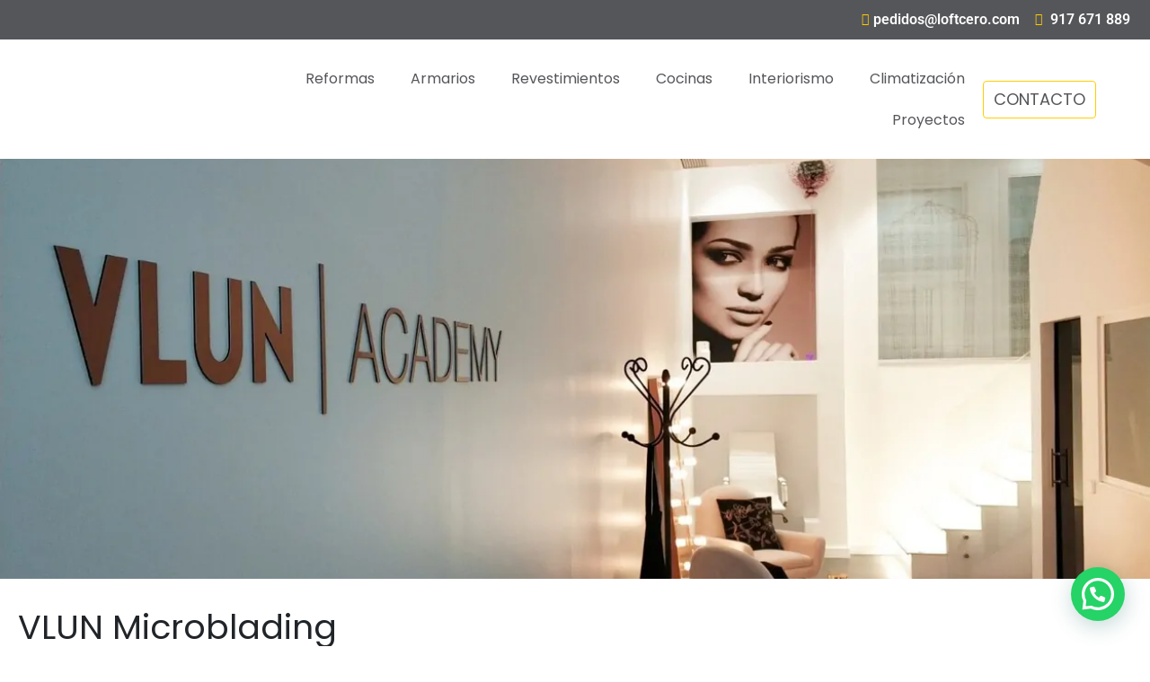

--- FILE ---
content_type: text/html; charset=UTF-8
request_url: https://www.loftcero.com/proyectos/vlun/
body_size: 18114
content:
<!DOCTYPE html><html lang="es"><head ><meta charset="UTF-8" /><meta name="viewport" content="width=device-width, initial-scale=1" /><meta name='robots' content='index, follow, max-image-preview:large, max-snippet:-1, max-video-preview:-1' /> <script data-cfasync="false" data-pagespeed-no-defer>var gtm4wp_datalayer_name = "dataLayer";
	var dataLayer = dataLayer || [];</script> <title>VLUN Microblading - Branding, Diseño Gráfico, Interiorismo y Producción | Loftcero</title><meta name="description" content="Proyecto VLUN Microblading de Branding, Diseño Gráfico, Interiorismo y Producción. El cliente nos pidió realizar el branding de su identidad visual así como un restyling de sus instalaciones, prestando gran atención a la limpieza y profesionalidad ." /><link rel="canonical" href="https://www.loftcero.com/proyectos/vlun/" /><meta property="og:locale" content="es_ES" /><meta property="og:type" content="article" /><meta property="og:title" content="VLUN Microblading - Branding, Diseño Gráfico, Interiorismo y Producción | Loftcero" /><meta property="og:description" content="Proyecto VLUN Microblading de Branding, Diseño Gráfico, Interiorismo y Producción. El cliente nos pidió realizar el branding de su identidad visual así como un restyling de sus instalaciones, prestando gran atención a la limpieza y profesionalidad ." /><meta property="og:url" content="https://www.loftcero.com/proyectos/vlun/" /><meta property="og:site_name" content="Loftcero" /><meta property="article:modified_time" content="2025-06-20T09:30:06+00:00" /><meta property="og:image" content="https://www.loftcero.com/wp-content/uploads/2023/03/VLUN_7B-scaled.jpg" /><meta name="twitter:card" content="summary_large_image" /><meta name="twitter:label1" content="Tiempo de lectura" /><meta name="twitter:data1" content="2 minutos" /><link rel="alternate" type="application/rss+xml" title="Loftcero &raquo; Feed" href="https://www.loftcero.com/feed/" /><link rel="alternate" type="application/rss+xml" title="Loftcero &raquo; Feed de los comentarios" href="https://www.loftcero.com/comments/feed/" /><link rel="alternate" title="oEmbed (JSON)" type="application/json+oembed" href="https://www.loftcero.com/wp-json/oembed/1.0/embed?url=https%3A%2F%2Fwww.loftcero.com%2Fproyectos%2Fvlun%2F" /><link rel="alternate" title="oEmbed (XML)" type="text/xml+oembed" href="https://www.loftcero.com/wp-json/oembed/1.0/embed?url=https%3A%2F%2Fwww.loftcero.com%2Fproyectos%2Fvlun%2F&#038;format=xml" /><link data-optimized="2" rel="stylesheet" href="https://www.loftcero.com/wp-content/litespeed/css/efb03551d769ed023d05ffeb2eb21bf2.css?ver=86492" /><style id='joinchat-head-inline-css' type='text/css'>.joinchat{--ch:48;--cs:100%;--cl:50%;--bw:1}:root{--joinchat-ico:url("data:image/svg+xml;charset=utf-8,%3Csvg xmlns='http://www.w3.org/2000/svg' viewBox='0 0 24 24'%3E%3Cpath fill='%23fff' d='M3.516 3.516c4.686-4.686 12.284-4.686 16.97 0s4.686 12.283 0 16.97a12 12 0 0 1-13.754 2.299l-5.814.735a.392.392 0 0 1-.438-.44l.748-5.788A12 12 0 0 1 3.517 3.517zm3.61 17.043.3.158a9.85 9.85 0 0 0 11.534-1.758c3.843-3.843 3.843-10.074 0-13.918s-10.075-3.843-13.918 0a9.85 9.85 0 0 0-1.747 11.554l.16.303-.51 3.942a.196.196 0 0 0 .219.22zm6.534-7.003-.933 1.164a9.84 9.84 0 0 1-3.497-3.495l1.166-.933a.79.79 0 0 0 .23-.94L9.561 6.96a.79.79 0 0 0-.924-.445l-2.023.524a.797.797 0 0 0-.588.88 11.754 11.754 0 0 0 10.005 10.005.797.797 0 0 0 .88-.587l.525-2.023a.79.79 0 0 0-.445-.923L14.6 13.327a.79.79 0 0 0-.94.23z'/%3E%3C/svg%3E")}.joinchat{--sep:20px;--bottom:var(--sep);--s:60px;--h:calc(var(--s)/2);display:block;transform:scale3d(1,1,1);position:fixed;z-index:9000;right:var(--sep);bottom:var(--bottom)}.joinchat *{box-sizing:border-box}.joinchat__qr,.joinchat__chatbox{display:none}.joinchat__tooltip{opacity:0}.joinchat__button{position:absolute;z-index:2;bottom:8px;right:8px;height:var(--s);width:var(--s);background:#25d366 var(--joinchat-ico,none)center / 60% no-repeat;color:inherit;border-radius:50%;box-shadow:1px 6px 24px 0 rgba(7,94,84,0.24)}.joinchat--left{right:auto;left:var(--sep)}.joinchat--left .joinchat__button{right:auto;left:8px}.joinchat__button__ico{position:absolute;inset:0;display:flex;border-radius:50%;overflow:hidden;color:hsl(0deg 0% clamp(0%,var(--bw)*1000%,100%) / clamp(70%,var(--bw)*1000%,100%)) !important}.joinchat__button__ico svg{width:var(--ico-size,100%);height:var(--ico-size,100%);margin:calc((100% - var(--ico-size,100%))/2)}.joinchat__button:has(.joinchat__button__ico){background:hsl(var(--ch)var(--cs)var(--cl));box-shadow:1px 6px 24px 0 hsl(var(--ch)var(--cs)calc(var(--cl) - 10%) / 24%)}.joinchat__button:has(.joinchat__button__ico):hover,.joinchat__button:has(.joinchat__button__ico):active{background:hsl(var(--ch)var(--cs)calc(var(--cl) + 20%))}.joinchat__button__image{position:absolute;inset:1px;border-radius:50%;overflow:hidden;opacity:0}.joinchat__button__image img,.joinchat__button__image video{display:block;width:100%;height:100%;object-fit:cover;object-position:center}.joinchat--img .joinchat__button__image{opacity:1;animation:none}@media(orientation:portrait)and(width>=481px),(orientation:landscape)and(height>=481px){.joinchat--mobile{display:none !important}}@media(width <=480px),(orientation:landscape)and(height <=480px){.joinchat{--sep:6px}}
/*# sourceURL=joinchat-head-inline-css */</style> <script type="litespeed/javascript" data-src="https://www.loftcero.com/wp-includes/js/jquery/jquery.min.js" id="jquery-core-js"></script> <link rel="https://api.w.org/" href="https://www.loftcero.com/wp-json/" /><link rel="alternate" title="JSON" type="application/json" href="https://www.loftcero.com/wp-json/wp/v2/pages/1267" /><link rel="EditURI" type="application/rsd+xml" title="RSD" href="https://www.loftcero.com/xmlrpc.php?rsd" /><meta name="generator" content="WordPress 6.9" /><link rel='shortlink' href='https://www.loftcero.com/?p=1267' /><link rel="preload" as="image" href="https://www.loftcero.com/wp-content/uploads/2025/07/despues.jpg" type="image/jpeg"><link rel="preload" as="image" href="https://www.loftcero.com/wp-content/uploads/2025/07/antes.jpg" type="image/jpeg"> <script data-cfasync="false" data-pagespeed-no-defer>var dataLayer_content = {"pagePostType":"page","pagePostType2":"single-page"};
	dataLayer.push( dataLayer_content );</script> <script data-cfasync="false" data-pagespeed-no-defer>(function(w,d,s,l,i){w[l]=w[l]||[];w[l].push({'gtm.start':
new Date().getTime(),event:'gtm.js'});var f=d.getElementsByTagName(s)[0],
j=d.createElement(s),dl=l!='dataLayer'?'&l='+l:'';j.async=true;j.src=
'//www.googletagmanager.com/gtm.js?id='+i+dl;f.parentNode.insertBefore(j,f);
})(window,document,'script','dataLayer','GTM-TZXV9HZ8');</script> <meta name="generator" content="Elementor 3.28.4; features: additional_custom_breakpoints, e_local_google_fonts; settings: css_print_method-external, google_font-enabled, font_display-swap"> <script type="application/ld+json" class="saswp-schema-markup-output">[{"@context":"https:\/\/schema.org\/","@graph":[{"@context":"https:\/\/schema.org\/","@type":"SiteNavigationElement","@id":"https:\/\/www.loftcero.com#Men\u00fa Principal","name":"INTERIORISMO","url":""},{"@context":"https:\/\/schema.org\/","@type":"SiteNavigationElement","@id":"https:\/\/www.loftcero.com#Men\u00fa Principal","name":"VIVIENDAS","url":"https:\/\/www.loftcero.com\/interiorismo-viviendas\/"},{"@context":"https:\/\/schema.org\/","@type":"SiteNavigationElement","@id":"https:\/\/www.loftcero.com#Men\u00fa Principal","name":"OFICINAS","url":"https:\/\/www.loftcero.com\/interiorismo-de-oficinas\/"},{"@context":"https:\/\/schema.org\/","@type":"SiteNavigationElement","@id":"https:\/\/www.loftcero.com#Men\u00fa Principal","name":"LOCALES","url":"https:\/\/www.loftcero.com\/interiorismo-de-locales\/"},{"@context":"https:\/\/schema.org\/","@type":"SiteNavigationElement","@id":"https:\/\/www.loftcero.com#Men\u00fa Principal","name":"MOBILIARIO","url":"https:\/\/www.loftcero.com\/diseno-de-mobiliario\/"},{"@context":"https:\/\/schema.org\/","@type":"SiteNavigationElement","@id":"https:\/\/www.loftcero.com#Men\u00fa Principal","name":"REFORMAS","url":""},{"@context":"https:\/\/schema.org\/","@type":"SiteNavigationElement","@id":"https:\/\/www.loftcero.com#Men\u00fa Principal","name":"INTEGRALES","url":"https:\/\/www.loftcero.com\/reformas-integrales\/"},{"@context":"https:\/\/schema.org\/","@type":"SiteNavigationElement","@id":"https:\/\/www.loftcero.com#Men\u00fa Principal","name":"CARPINTER\u00cdA","url":"https:\/\/www.loftcero.com\/carpinteria-a-medida\/"},{"@context":"https:\/\/schema.org\/","@type":"SiteNavigationElement","@id":"https:\/\/www.loftcero.com#Men\u00fa Principal","name":"CERRAJER\u00cdA","url":"https:\/\/www.loftcero.com\/cerrajeria\/"},{"@context":"https:\/\/schema.org\/","@type":"SiteNavigationElement","@id":"https:\/\/www.loftcero.com#Men\u00fa Principal","name":"REHABILITACI\u00d3N DE FACHADAS","url":"https:\/\/www.loftcero.com\/revestimientos-de-pared\/"},{"@context":"https:\/\/schema.org\/","@type":"SiteNavigationElement","@id":"https:\/\/www.loftcero.com#Men\u00fa Principal","name":"BRANDING","url":""},{"@context":"https:\/\/schema.org\/","@type":"SiteNavigationElement","@id":"https:\/\/www.loftcero.com#Men\u00fa Principal","name":"DISE\u00d1O","url":"https:\/\/www.loftcero.com\/diseno\/"},{"@context":"https:\/\/schema.org\/","@type":"SiteNavigationElement","@id":"https:\/\/www.loftcero.com#Men\u00fa Principal","name":"ROTULACI\u00d3N","url":"https:\/\/www.loftcero.com\/rotulacion\/"},{"@context":"https:\/\/schema.org\/","@type":"SiteNavigationElement","@id":"https:\/\/www.loftcero.com#Men\u00fa Principal","name":"GR\u00c1FICA","url":"https:\/\/www.loftcero.com\/grafica\/"},{"@context":"https:\/\/schema.org\/","@type":"SiteNavigationElement","@id":"https:\/\/www.loftcero.com#Men\u00fa Principal","name":"EVENTOS","url":"https:\/\/www.loftcero.com\/produccion-de-eventos\/"},{"@context":"https:\/\/schema.org\/","@type":"SiteNavigationElement","@id":"https:\/\/www.loftcero.com#Men\u00fa Principal","name":"CON\u00d3CENOS","url":"https:\/\/www.loftcero.com\/conocenos\/"},{"@context":"https:\/\/schema.org\/","@type":"SiteNavigationElement","@id":"https:\/\/www.loftcero.com#Men\u00fa Principal","name":"PROYECTOS","url":"https:\/\/www.loftcero.com\/proyectos\/"}]},

{"@context":"https:\/\/schema.org\/","@type":"BreadcrumbList","@id":"https:\/\/www.loftcero.com\/proyectos\/vlun\/#breadcrumb","itemListElement":[{"@type":"ListItem","position":1,"item":{"@id":"https:\/\/www.loftcero.com","name":"Loftcero"}},{"@type":"ListItem","position":2,"item":{"@id":"https:\/\/www.loftcero.com\/proyectos\/","name":"Proyectos"}},{"@type":"ListItem","position":3,"item":{"@id":"https:\/\/www.loftcero.com\/proyectos\/vlun\/","name":"VLUN Microblading - Branding, Dise\u00f1o Gr\u00e1fico, Interiorismo y Producci\u00f3n | Loftcero"}}]}]</script> <link rel="icon" href="https://www.loftcero.com/wp-content/uploads/2023/06/cropped-favicon-web-ok_Mesa-de-trabajo-1-32x32.png" sizes="32x32" /><link rel="icon" href="https://www.loftcero.com/wp-content/uploads/2023/06/cropped-favicon-web-ok_Mesa-de-trabajo-1-192x192.png" sizes="192x192" /><link rel="apple-touch-icon" href="https://www.loftcero.com/wp-content/uploads/2023/06/cropped-favicon-web-ok_Mesa-de-trabajo-1-180x180.png" /><meta name="msapplication-TileImage" content="https://www.loftcero.com/wp-content/uploads/2023/06/cropped-favicon-web-ok_Mesa-de-trabajo-1-270x270.png" />
<noscript><style>.perfmatters-lazy[data-src]{display:none !important;}</style></noscript></head><body data-rsssl=1 data-cmplz=1 class="wp-singular page-template page-template-full-width page-template-full-width-php page page-id-1267 page-child parent-pageid-1137 wp-custom-logo wp-theme-jupiterx wp-child-theme-jupiterx-child no-js elementor-default elementor-kit-7 elementor-page elementor-page-1267 jupiterx-header-fixed"  ><noscript><iframe data-lazyloaded="1" src="about:blank" data-litespeed-src="https://www.googletagmanager.com/ns.html?id=GTM-TZXV9HZ8" height="0" width="0" style="display:none;visibility:hidden" aria-hidden="true"></iframe></noscript>
<a class="jupiterx-a11y jupiterx-a11y-skip-navigation-link" href="#jupiterx-main">Skip to content</a><div class="jupiterx-site"><header class="jupiterx-header jupiterx-header-custom" data-jupiterx-settings="{&quot;breakpoint&quot;:&quot;767.98&quot;,&quot;template&quot;:&quot;7093&quot;,&quot;behavior&quot;:&quot;fixed&quot;,&quot;position&quot;:&quot;top&quot;}" role="banner"  ><div data-elementor-type="header" data-elementor-id="10867" class="elementor elementor-10867 elementor-location-header" data-elementor-post-type="elementor_library"><div class="elementor-element elementor-element-3da8e22c e-con-full e-flex e-con e-parent" data-id="3da8e22c" data-element_type="container" data-settings="{&quot;jet_parallax_layout_list&quot;:[],&quot;background_background&quot;:&quot;classic&quot;}"><div class="elementor-element elementor-element-52d83e59 elementor-align-right elementor-widget__width-initial elementor-icon-list--layout-traditional elementor-list-item-link-full_width elementor-widget elementor-widget-icon-list" data-id="52d83e59" data-element_type="widget" data-widget_type="icon-list.default"><div class="elementor-widget-container"><ul class="elementor-icon-list-items"><li class="elementor-icon-list-item">
<a href="mailto:pedidos@loftcero.com"><span class="elementor-icon-list-icon">
<i aria-hidden="true" class="far fa-envelope"></i>						</span>
<span class="elementor-icon-list-text">pedidos@loftcero.com</span>
</a></li></ul></div></div><div class="elementor-element elementor-element-4c235467 elementor-align-center elementor-widget__width-initial elementor-icon-list--layout-traditional elementor-list-item-link-full_width elementor-widget elementor-widget-icon-list" data-id="4c235467" data-element_type="widget" data-widget_type="icon-list.default"><div class="elementor-widget-container"><ul class="elementor-icon-list-items"><li class="elementor-icon-list-item">
<a href="tel:917671889"><span class="elementor-icon-list-icon">
<i aria-hidden="true" class="fas fa-phone-alt"></i>						</span>
<span class="elementor-icon-list-text">917 671 889</span>
</a></li></ul></div></div></div><section class="elementor-section elementor-top-section elementor-element elementor-element-4ba6c45c elementor-section-full_width elementor-section-height-default elementor-section-height-default" data-id="4ba6c45c" data-element_type="section" data-settings="{&quot;background_background&quot;:&quot;classic&quot;,&quot;sticky&quot;:&quot;top&quot;,&quot;jet_parallax_layout_list&quot;:[],&quot;sticky_on&quot;:[&quot;desktop&quot;,&quot;tablet&quot;,&quot;mobile&quot;],&quot;sticky_offset&quot;:0,&quot;sticky_effects_offset&quot;:0,&quot;sticky_anchor_link_offset&quot;:0}"><div class="elementor-container elementor-column-gap-default"><div class="elementor-column elementor-col-100 elementor-top-column elementor-element elementor-element-47d67558" data-id="47d67558" data-element_type="column"><div class="elementor-widget-wrap elementor-element-populated"><div class="elementor-element elementor-element-235f6c7b elementor-widget__width-initial elementor-widget elementor-widget-theme-site-logo elementor-widget-image" data-id="235f6c7b" data-element_type="widget" aria-label="Página de inicio" data-widget_type="theme-site-logo.default"><div class="elementor-widget-container"><figure class="wp-caption">
<a href="https://www.loftcero.com/" aria-label="Página de inicio">
<img width="228" height="47" src="data:image/svg+xml,%3Csvg%20xmlns=&#039;http://www.w3.org/2000/svg&#039;%20width=&#039;228&#039;%20height=&#039;47&#039;%20viewBox=&#039;0%200%20228%2047&#039;%3E%3C/svg%3E" class="attachment-full size-full wp-image-11725 perfmatters-lazy" alt="Logo-web-Loftcero" data-src="https://www.loftcero.com/wp-content/uploads/2023/02/Logo-web-Loftcero-2023-1.webp" /><noscript><img width="228" height="47" src="https://www.loftcero.com/wp-content/uploads/2023/02/Logo-web-Loftcero-2023-1.webp" class="attachment-full size-full wp-image-11725" alt="Logo-web-Loftcero" /></noscript>				</a><figcaption class="widget-image-caption wp-caption-text"></figcaption></figure></div></div><div class="elementor-element elementor-element-3ac1e185 elementor-nav-menu__align-end elementor-nav-menu--stretch elementor-widget__width-initial elementor-nav-menu__text-align-center elementor-nav-menu--dropdown-tablet elementor-nav-menu--toggle elementor-nav-menu--burger elementor-widget elementor-widget-nav-menu" data-id="3ac1e185" data-element_type="widget" data-settings="{&quot;submenu_icon&quot;:{&quot;value&quot;:&quot;&lt;i class=\&quot;fas fa-chevron-down\&quot;&gt;&lt;\/i&gt;&quot;,&quot;library&quot;:&quot;fa-solid&quot;},&quot;full_width&quot;:&quot;stretch&quot;,&quot;layout&quot;:&quot;horizontal&quot;,&quot;toggle&quot;:&quot;burger&quot;}" data-widget_type="nav-menu.default"><div class="elementor-widget-container"><nav aria-label="Menu" class="elementor-nav-menu--main elementor-nav-menu__container elementor-nav-menu--layout-horizontal e--pointer-none"><ul id="menu-1-3ac1e185" class="elementor-nav-menu"><li class="menu-item menu-item-type-custom menu-item-object-custom menu-item-has-children menu-item-10346"><a href="#" class="elementor-item elementor-item-anchor">Reformas</a><ul class="sub-menu elementor-nav-menu--dropdown"><li class="menu-item menu-item-type-post_type menu-item-object-page menu-item-10858"><a href="https://www.loftcero.com/reforma-vivienda/" class="elementor-sub-item">Reformas de viviendas</a></li><li class="menu-item menu-item-type-post_type menu-item-object-page menu-item-10860"><a href="https://www.loftcero.com/reformas-de-oficinas-en-madrid/" class="elementor-sub-item">Reformas de oficinas</a></li><li class="menu-item menu-item-type-post_type menu-item-object-page menu-item-has-children menu-item-10859"><a href="https://www.loftcero.com/reforma-de-locales/" class="elementor-sub-item">Reformas de locales</a><ul class="sub-menu elementor-nav-menu--dropdown"><li class="menu-item menu-item-type-post_type menu-item-object-page menu-item-10857"><a href="https://www.loftcero.com/reforma-de-clinicas/" class="elementor-sub-item">Reforma de clínicas</a></li><li class="menu-item menu-item-type-post_type menu-item-object-page menu-item-10862"><a href="https://www.loftcero.com/reformas-restaurantes/" class="elementor-sub-item">Reforma de restaurantes</a></li><li class="menu-item menu-item-type-post_type menu-item-object-page menu-item-11347"><a href="https://www.loftcero.com/reformas-centros-deportivos-en-madrid/" class="elementor-sub-item">Reformas Centros Deportivos</a></li><li class="menu-item menu-item-type-post_type menu-item-object-page menu-item-10861"><a href="https://www.loftcero.com/reformas-colegios/" class="elementor-sub-item">Reformas de colegios</a></li></ul></li></ul></li><li class="menu-item menu-item-type-custom menu-item-object-custom menu-item-has-children menu-item-10347"><a href="#" class="elementor-item elementor-item-anchor">Armarios</a><ul class="sub-menu elementor-nav-menu--dropdown"><li class="menu-item menu-item-type-post_type menu-item-object-page menu-item-10850"><a href="https://www.loftcero.com/armarios-a-medida/" class="elementor-sub-item">Armarios a medida</a></li><li class="menu-item menu-item-type-post_type menu-item-object-page menu-item-10849"><a href="https://www.loftcero.com/vestidores-a-medida/" class="elementor-sub-item">Vestidores</a></li><li class="menu-item menu-item-type-post_type menu-item-object-page menu-item-10851"><a href="https://www.loftcero.com/armarios-empotrados/" class="elementor-sub-item">Armarios empotrados</a></li></ul></li><li class="menu-item menu-item-type-custom menu-item-object-custom menu-item-has-children menu-item-10348"><a href="#" class="elementor-item elementor-item-anchor">Revestimientos</a><ul class="sub-menu elementor-nav-menu--dropdown"><li class="menu-item menu-item-type-post_type menu-item-object-page menu-item-10852"><a href="https://www.loftcero.com/suelos-laminados/" class="elementor-sub-item">Suelos laminados</a></li><li class="menu-item menu-item-type-post_type menu-item-object-page menu-item-10853"><a href="https://www.loftcero.com/suelos-vinilicos/" class="elementor-sub-item">Suelos vinílicos</a></li><li class="menu-item menu-item-type-post_type menu-item-object-page menu-item-10854"><a href="https://www.loftcero.com/tarima-flotante/" class="elementor-sub-item">Tarima flotante</a></li></ul></li><li class="menu-item menu-item-type-custom menu-item-object-custom menu-item-has-children menu-item-10349"><a href="#" class="elementor-item elementor-item-anchor">Cocinas</a><ul class="sub-menu elementor-nav-menu--dropdown"><li class="menu-item menu-item-type-post_type menu-item-object-page menu-item-10844"><a href="https://www.loftcero.com/reforma-de-cocinas/" class="elementor-sub-item">Reformas cocina</a></li><li class="menu-item menu-item-type-post_type menu-item-object-page menu-item-10845"><a href="https://www.loftcero.com/encimeras-cocinas/" class="elementor-sub-item">Encimeras cocinas</a></li><li class="menu-item menu-item-type-post_type menu-item-object-page menu-item-10843"><a href="https://www.loftcero.com/mobiliario-cocina/" class="elementor-sub-item">Mobiliario cocina</a></li></ul></li><li class="menu-item menu-item-type-custom menu-item-object-custom menu-item-has-children menu-item-10350"><a class="elementor-item">Interiorismo</a><ul class="sub-menu elementor-nav-menu--dropdown"><li class="menu-item menu-item-type-post_type menu-item-object-page menu-item-10847"><a href="https://www.loftcero.com/estudio-de-diseno-de-interiores/" class="elementor-sub-item">Diseño de interiores</a></li><li class="menu-item menu-item-type-post_type menu-item-object-page menu-item-10846"><a href="https://www.loftcero.com/decoracion-interiores/" class="elementor-sub-item">Decoración</a></li><li class="menu-item menu-item-type-post_type menu-item-object-page menu-item-12218"><a href="https://www.loftcero.com/mobiliario-de-diseno/" class="elementor-sub-item">Mobiliario</a></li></ul></li><li class="menu-item menu-item-type-post_type menu-item-object-page menu-item-11665"><a href="https://www.loftcero.com/empresa-climatizacion-madrid/" class="elementor-item">Climatización</a></li><li class="menu-item menu-item-type-post_type menu-item-object-page current-page-ancestor menu-item-10865"><a href="https://www.loftcero.com/proyectos/" class="elementor-item">Proyectos</a></li></ul></nav><div class="elementor-menu-toggle" role="button" tabindex="0" aria-label="Menu Toggle" aria-expanded="false">
<i aria-hidden="true" role="presentation" class="elementor-menu-toggle__icon--open eicon-menu-bar"></i><i aria-hidden="true" role="presentation" class="elementor-menu-toggle__icon--close eicon-close"></i></div><nav class="elementor-nav-menu--dropdown elementor-nav-menu__container" aria-hidden="true"><ul id="menu-2-3ac1e185" class="elementor-nav-menu"><li class="menu-item menu-item-type-custom menu-item-object-custom menu-item-has-children menu-item-10346"><a href="#" class="elementor-item elementor-item-anchor" tabindex="-1">Reformas</a><ul class="sub-menu elementor-nav-menu--dropdown"><li class="menu-item menu-item-type-post_type menu-item-object-page menu-item-10858"><a href="https://www.loftcero.com/reforma-vivienda/" class="elementor-sub-item" tabindex="-1">Reformas de viviendas</a></li><li class="menu-item menu-item-type-post_type menu-item-object-page menu-item-10860"><a href="https://www.loftcero.com/reformas-de-oficinas-en-madrid/" class="elementor-sub-item" tabindex="-1">Reformas de oficinas</a></li><li class="menu-item menu-item-type-post_type menu-item-object-page menu-item-has-children menu-item-10859"><a href="https://www.loftcero.com/reforma-de-locales/" class="elementor-sub-item" tabindex="-1">Reformas de locales</a><ul class="sub-menu elementor-nav-menu--dropdown"><li class="menu-item menu-item-type-post_type menu-item-object-page menu-item-10857"><a href="https://www.loftcero.com/reforma-de-clinicas/" class="elementor-sub-item" tabindex="-1">Reforma de clínicas</a></li><li class="menu-item menu-item-type-post_type menu-item-object-page menu-item-10862"><a href="https://www.loftcero.com/reformas-restaurantes/" class="elementor-sub-item" tabindex="-1">Reforma de restaurantes</a></li><li class="menu-item menu-item-type-post_type menu-item-object-page menu-item-11347"><a href="https://www.loftcero.com/reformas-centros-deportivos-en-madrid/" class="elementor-sub-item" tabindex="-1">Reformas Centros Deportivos</a></li><li class="menu-item menu-item-type-post_type menu-item-object-page menu-item-10861"><a href="https://www.loftcero.com/reformas-colegios/" class="elementor-sub-item" tabindex="-1">Reformas de colegios</a></li></ul></li></ul></li><li class="menu-item menu-item-type-custom menu-item-object-custom menu-item-has-children menu-item-10347"><a href="#" class="elementor-item elementor-item-anchor" tabindex="-1">Armarios</a><ul class="sub-menu elementor-nav-menu--dropdown"><li class="menu-item menu-item-type-post_type menu-item-object-page menu-item-10850"><a href="https://www.loftcero.com/armarios-a-medida/" class="elementor-sub-item" tabindex="-1">Armarios a medida</a></li><li class="menu-item menu-item-type-post_type menu-item-object-page menu-item-10849"><a href="https://www.loftcero.com/vestidores-a-medida/" class="elementor-sub-item" tabindex="-1">Vestidores</a></li><li class="menu-item menu-item-type-post_type menu-item-object-page menu-item-10851"><a href="https://www.loftcero.com/armarios-empotrados/" class="elementor-sub-item" tabindex="-1">Armarios empotrados</a></li></ul></li><li class="menu-item menu-item-type-custom menu-item-object-custom menu-item-has-children menu-item-10348"><a href="#" class="elementor-item elementor-item-anchor" tabindex="-1">Revestimientos</a><ul class="sub-menu elementor-nav-menu--dropdown"><li class="menu-item menu-item-type-post_type menu-item-object-page menu-item-10852"><a href="https://www.loftcero.com/suelos-laminados/" class="elementor-sub-item" tabindex="-1">Suelos laminados</a></li><li class="menu-item menu-item-type-post_type menu-item-object-page menu-item-10853"><a href="https://www.loftcero.com/suelos-vinilicos/" class="elementor-sub-item" tabindex="-1">Suelos vinílicos</a></li><li class="menu-item menu-item-type-post_type menu-item-object-page menu-item-10854"><a href="https://www.loftcero.com/tarima-flotante/" class="elementor-sub-item" tabindex="-1">Tarima flotante</a></li></ul></li><li class="menu-item menu-item-type-custom menu-item-object-custom menu-item-has-children menu-item-10349"><a href="#" class="elementor-item elementor-item-anchor" tabindex="-1">Cocinas</a><ul class="sub-menu elementor-nav-menu--dropdown"><li class="menu-item menu-item-type-post_type menu-item-object-page menu-item-10844"><a href="https://www.loftcero.com/reforma-de-cocinas/" class="elementor-sub-item" tabindex="-1">Reformas cocina</a></li><li class="menu-item menu-item-type-post_type menu-item-object-page menu-item-10845"><a href="https://www.loftcero.com/encimeras-cocinas/" class="elementor-sub-item" tabindex="-1">Encimeras cocinas</a></li><li class="menu-item menu-item-type-post_type menu-item-object-page menu-item-10843"><a href="https://www.loftcero.com/mobiliario-cocina/" class="elementor-sub-item" tabindex="-1">Mobiliario cocina</a></li></ul></li><li class="menu-item menu-item-type-custom menu-item-object-custom menu-item-has-children menu-item-10350"><a class="elementor-item" tabindex="-1">Interiorismo</a><ul class="sub-menu elementor-nav-menu--dropdown"><li class="menu-item menu-item-type-post_type menu-item-object-page menu-item-10847"><a href="https://www.loftcero.com/estudio-de-diseno-de-interiores/" class="elementor-sub-item" tabindex="-1">Diseño de interiores</a></li><li class="menu-item menu-item-type-post_type menu-item-object-page menu-item-10846"><a href="https://www.loftcero.com/decoracion-interiores/" class="elementor-sub-item" tabindex="-1">Decoración</a></li><li class="menu-item menu-item-type-post_type menu-item-object-page menu-item-12218"><a href="https://www.loftcero.com/mobiliario-de-diseno/" class="elementor-sub-item" tabindex="-1">Mobiliario</a></li></ul></li><li class="menu-item menu-item-type-post_type menu-item-object-page menu-item-11665"><a href="https://www.loftcero.com/empresa-climatizacion-madrid/" class="elementor-item" tabindex="-1">Climatización</a></li><li class="menu-item menu-item-type-post_type menu-item-object-page current-page-ancestor menu-item-10865"><a href="https://www.loftcero.com/proyectos/" class="elementor-item" tabindex="-1">Proyectos</a></li></ul></nav></div></div><div class="elementor-element elementor-element-42155002 elementor-widget__width-initial elementor-hidden-tablet elementor-hidden-mobile elementor-widget elementor-widget-jet-button" data-id="42155002" data-element_type="widget" data-widget_type="jet-button.default"><div class="elementor-widget-container"><div class="elementor-jet-button jet-elements"><div class="jet-button__container">
<a class="jet-button__instance jet-button__instance--icon-left hover-effect-0" href="#elementor-action%3Aaction%3Dpopup%3Aopen%26settings%3DeyJpZCI6Ijk5ODUiLCJ0b2dnbGUiOmZhbHNlfQ%3D%3D"><div class="jet-button__plane jet-button__plane-normal"></div><div class="jet-button__plane jet-button__plane-hover"></div><div class="jet-button__state jet-button__state-normal">
<span class="jet-button__label">CONTACTO</span></div><div class="jet-button__state jet-button__state-hover">
<span class="jet-button__label">CONTACTO</span></div>
</a></div></div></div></div></div></div></div></section></div></header><main id="jupiterx-main" class="jupiterx-main"><div data-elementor-type="wp-page" data-elementor-id="1267" class="elementor elementor-1267" data-elementor-post-type="page"><section class="elementor-section elementor-top-section elementor-element elementor-element-10a52c0 elementor-section-height-min-height elementor-section-boxed elementor-section-height-default elementor-section-items-middle" data-id="10a52c0" data-element_type="section" data-settings="{&quot;jet_parallax_layout_list&quot;:[{&quot;jet_parallax_layout_image&quot;:{&quot;url&quot;:&quot;&quot;,&quot;id&quot;:&quot;&quot;,&quot;size&quot;:&quot;&quot;},&quot;_id&quot;:&quot;d380b71&quot;,&quot;jet_parallax_layout_speed&quot;:{&quot;unit&quot;:&quot;%&quot;,&quot;size&quot;:&quot;50&quot;,&quot;sizes&quot;:[]},&quot;jet_parallax_layout_bg_x&quot;:&quot;50&quot;,&quot;jet_parallax_layout_bg_y&quot;:&quot;50&quot;,&quot;jet_parallax_layout_image_tablet&quot;:{&quot;url&quot;:&quot;&quot;,&quot;id&quot;:&quot;&quot;,&quot;size&quot;:&quot;&quot;},&quot;jet_parallax_layout_image_mobile&quot;:{&quot;url&quot;:&quot;&quot;,&quot;id&quot;:&quot;&quot;,&quot;size&quot;:&quot;&quot;},&quot;jet_parallax_layout_type&quot;:&quot;scroll&quot;,&quot;jet_parallax_layout_direction&quot;:null,&quot;jet_parallax_layout_fx_direction&quot;:null,&quot;jet_parallax_layout_z_index&quot;:&quot;&quot;,&quot;jet_parallax_layout_bg_x_tablet&quot;:&quot;&quot;,&quot;jet_parallax_layout_bg_x_mobile&quot;:&quot;&quot;,&quot;jet_parallax_layout_bg_y_tablet&quot;:&quot;&quot;,&quot;jet_parallax_layout_bg_y_mobile&quot;:&quot;&quot;,&quot;jet_parallax_layout_bg_size&quot;:&quot;auto&quot;,&quot;jet_parallax_layout_bg_size_tablet&quot;:&quot;&quot;,&quot;jet_parallax_layout_bg_size_mobile&quot;:&quot;&quot;,&quot;jet_parallax_layout_animation_prop&quot;:&quot;transform&quot;,&quot;jet_parallax_layout_on&quot;:[&quot;desktop&quot;,&quot;tablet&quot;]}],&quot;background_background&quot;:&quot;classic&quot;}"><div class="elementor-container elementor-column-gap-no"><div class="elementor-column elementor-col-100 elementor-top-column elementor-element elementor-element-a28570c" data-id="a28570c" data-element_type="column" data-settings="{&quot;background_background&quot;:&quot;classic&quot;}"><div class="elementor-widget-wrap"></div></div></div></section><div class="elementor-element elementor-element-871e002 e-flex e-con-boxed e-con e-parent" data-id="871e002" data-element_type="container" data-settings="{&quot;jet_parallax_layout_list&quot;:[]}"><div class="e-con-inner"><div class="elementor-element elementor-element-1523449 elementor-widget elementor-widget-heading" data-id="1523449" data-element_type="widget" data-widget_type="heading.default"><div class="elementor-widget-container"><h1 class="elementor-heading-title elementor-size-default">VLUN Microblading</h1></div></div><div class="elementor-element elementor-element-4de14bb elementor-widget elementor-widget-jw-images-layout" data-id="4de14bb" data-element_type="widget" data-widget_type="jw-images-layout.default"><div class="elementor-widget-container"><div class="elementor-jw-images-layout jet-widgets"><div class="jw-images-layout layout-type-justify" data-settings='{"layoutType":"justify","justifyHeight":300}'><div class="jw-images-layout__list column-desktop-3 column-tablet-2 column-mobile-1" ><div class="jw-images-layout__item"><div class="jw-images-layout__inner">
<a class="jw-images-layout__link " href="https://www.loftcero.com/wp-content/uploads/2023/03/VLUN_7B-scaled.jpg" data-elementor-open-lightbox="yes" data-elementor-lightbox-slideshow="4de14bb"><div class="jw-images-layout__image">
<picture><source data-srcset="https://www.loftcero.com/wp-content/webp-express/webp-images/uploads/2023/03/VLUN_7B-scaled.jpg.webp" type="image/webp"><img decoding="async" class="jw-images-layout__image-instance webpexpress-processed perfmatters-lazy" src="data:image/svg+xml,%3Csvg%20xmlns=&#039;http://www.w3.org/2000/svg&#039;%20width=&#039;0&#039;%20height=&#039;0&#039;%20viewBox=&#039;0%200%200%200&#039;%3E%3C/svg%3E" data-width="2560" data-height="1707" alt="VLUN_7B" data-src="https://www.loftcero.com/wp-content/uploads/2023/03/VLUN_7B-scaled.jpg" /><noscript><img decoding="async" class="jw-images-layout__image-instance webpexpress-processed" src="https://www.loftcero.com/wp-content/uploads/2023/03/VLUN_7B-scaled.jpg" data-width="2560" data-height="1707" alt="VLUN_7B"></noscript></picture></div><div class="jw-images-layout__content"><div class="jw-images-layout__icon"><div class="jw-images-layout-icon-inner"><i aria-hidden="true" class="fas fa-search-plus"></i></div></div></div>
</a></div><div class="jw-images-layout__image-loader"><span></span></div></div><div class="jw-images-layout__item"><div class="jw-images-layout__inner">
<a class="jw-images-layout__link " href="https://www.loftcero.com/wp-content/uploads/2023/03/VLUN_7A-scaled.jpg" data-elementor-open-lightbox="yes" data-elementor-lightbox-slideshow="4de14bb"><div class="jw-images-layout__image">
<picture><source data-srcset="https://www.loftcero.com/wp-content/webp-express/webp-images/uploads/2023/03/VLUN_7A-scaled.jpg.webp" type="image/webp"><img decoding="async" class="jw-images-layout__image-instance webpexpress-processed perfmatters-lazy" src="data:image/svg+xml,%3Csvg%20xmlns=&#039;http://www.w3.org/2000/svg&#039;%20width=&#039;0&#039;%20height=&#039;0&#039;%20viewBox=&#039;0%200%200%200&#039;%3E%3C/svg%3E" data-width="2560" data-height="1707" alt="VLUN_7A" data-src="https://www.loftcero.com/wp-content/uploads/2023/03/VLUN_7A-scaled.jpg" /><noscript><img decoding="async" class="jw-images-layout__image-instance webpexpress-processed" src="https://www.loftcero.com/wp-content/uploads/2023/03/VLUN_7A-scaled.jpg" data-width="2560" data-height="1707" alt="VLUN_7A"></noscript></picture></div><div class="jw-images-layout__content"><div class="jw-images-layout__icon"><div class="jw-images-layout-icon-inner"><i aria-hidden="true" class="fas fa-search-plus"></i></div></div></div>
</a></div><div class="jw-images-layout__image-loader"><span></span></div></div><div class="jw-images-layout__item"><div class="jw-images-layout__inner">
<a class="jw-images-layout__link " href="https://www.loftcero.com/wp-content/uploads/2023/03/VLUN_BOLSA.jpg" data-elementor-open-lightbox="yes" data-elementor-lightbox-slideshow="4de14bb"><div class="jw-images-layout__image">
<picture><source data-srcset="https://www.loftcero.com/wp-content/webp-express/webp-images/uploads/2023/03/VLUN_BOLSA.jpg.webp" type="image/webp"><img decoding="async" class="jw-images-layout__image-instance webpexpress-processed perfmatters-lazy" src="data:image/svg+xml,%3Csvg%20xmlns=&#039;http://www.w3.org/2000/svg&#039;%20width=&#039;0&#039;%20height=&#039;0&#039;%20viewBox=&#039;0%200%200%200&#039;%3E%3C/svg%3E" data-width="2354" data-height="2301" alt="Present_lofcero_alta" data-src="https://www.loftcero.com/wp-content/uploads/2023/03/VLUN_BOLSA.jpg" /><noscript><img decoding="async" class="jw-images-layout__image-instance webpexpress-processed" src="https://www.loftcero.com/wp-content/uploads/2023/03/VLUN_BOLSA.jpg" data-width="2354" data-height="2301" alt="Present_lofcero_alta"></noscript></picture></div><div class="jw-images-layout__content"><div class="jw-images-layout__icon"><div class="jw-images-layout-icon-inner"><i aria-hidden="true" class="fas fa-search-plus"></i></div></div></div>
</a></div><div class="jw-images-layout__image-loader"><span></span></div></div><div class="jw-images-layout__item"><div class="jw-images-layout__inner">
<a class="jw-images-layout__link " href="https://www.loftcero.com/wp-content/uploads/2023/03/VLUN_JARRON-scaled.jpg" data-elementor-open-lightbox="yes" data-elementor-lightbox-slideshow="4de14bb"><div class="jw-images-layout__image">
<picture><source data-srcset="https://www.loftcero.com/wp-content/webp-express/webp-images/uploads/2023/03/VLUN_JARRON-scaled.jpg.webp" type="image/webp"><img decoding="async" class="jw-images-layout__image-instance webpexpress-processed perfmatters-lazy" src="data:image/svg+xml,%3Csvg%20xmlns=&#039;http://www.w3.org/2000/svg&#039;%20width=&#039;0&#039;%20height=&#039;0&#039;%20viewBox=&#039;0%200%200%200&#039;%3E%3C/svg%3E" data-width="2560" data-height="1743" alt="VLUN_JARRON" data-src="https://www.loftcero.com/wp-content/uploads/2023/03/VLUN_JARRON-scaled.jpg" /><noscript><img decoding="async" class="jw-images-layout__image-instance webpexpress-processed" src="https://www.loftcero.com/wp-content/uploads/2023/03/VLUN_JARRON-scaled.jpg" data-width="2560" data-height="1743" alt="VLUN_JARRON"></noscript></picture></div><div class="jw-images-layout__content"><div class="jw-images-layout__icon"><div class="jw-images-layout-icon-inner"><i aria-hidden="true" class="fas fa-search-plus"></i></div></div></div>
</a></div><div class="jw-images-layout__image-loader"><span></span></div></div><div class="jw-images-layout__item"><div class="jw-images-layout__inner">
<a class="jw-images-layout__link " href="https://www.loftcero.com/wp-content/uploads/2023/03/jarron_VLUN-scaled.jpg" data-elementor-open-lightbox="yes" data-elementor-lightbox-slideshow="4de14bb"><div class="jw-images-layout__image">
<picture><source data-srcset="https://www.loftcero.com/wp-content/webp-express/webp-images/uploads/2023/03/jarron_VLUN-scaled.jpg.webp" type="image/webp"><img decoding="async" class="jw-images-layout__image-instance webpexpress-processed perfmatters-lazy" src="data:image/svg+xml,%3Csvg%20xmlns=&#039;http://www.w3.org/2000/svg&#039;%20width=&#039;0&#039;%20height=&#039;0&#039;%20viewBox=&#039;0%200%200%200&#039;%3E%3C/svg%3E" data-width="2560" data-height="1707" alt="Clean minimal business card mockup floating on vase with dry flower background. PSD file." data-src="https://www.loftcero.com/wp-content/uploads/2023/03/jarron_VLUN-scaled.jpg" /><noscript><img decoding="async" class="jw-images-layout__image-instance webpexpress-processed" src="https://www.loftcero.com/wp-content/uploads/2023/03/jarron_VLUN-scaled.jpg" data-width="2560" data-height="1707" alt="Clean minimal business card mockup floating on vase with dry flower background. PSD file."></noscript></picture></div><div class="jw-images-layout__content"><div class="jw-images-layout__icon"><div class="jw-images-layout-icon-inner"><i aria-hidden="true" class="fas fa-search-plus"></i></div></div></div>
</a></div><div class="jw-images-layout__image-loader"><span></span></div></div><div class="jw-images-layout__item"><div class="jw-images-layout__inner">
<a class="jw-images-layout__link " href="https://www.loftcero.com/wp-content/uploads/2023/04/VLUN_1-scaled.jpg" data-elementor-open-lightbox="yes" data-elementor-lightbox-slideshow="4de14bb"><div class="jw-images-layout__image">
<picture><source data-srcset="https://www.loftcero.com/wp-content/webp-express/webp-images/uploads/2023/04/VLUN_1-scaled.jpg.webp" type="image/webp"><img decoding="async" class="jw-images-layout__image-instance webpexpress-processed perfmatters-lazy" src="data:image/svg+xml,%3Csvg%20xmlns=&#039;http://www.w3.org/2000/svg&#039;%20width=&#039;0&#039;%20height=&#039;0&#039;%20viewBox=&#039;0%200%200%200&#039;%3E%3C/svg%3E" data-width="1258" data-height="2560" alt="VLUN Diapositivas" data-src="https://www.loftcero.com/wp-content/uploads/2023/04/VLUN_1-scaled.jpg" /><noscript><img decoding="async" class="jw-images-layout__image-instance webpexpress-processed" src="https://www.loftcero.com/wp-content/uploads/2023/04/VLUN_1-scaled.jpg" data-width="1258" data-height="2560" alt="VLUN Diapositivas"></noscript></picture></div><div class="jw-images-layout__content"><div class="jw-images-layout__icon"><div class="jw-images-layout-icon-inner"><i aria-hidden="true" class="fas fa-search-plus"></i></div></div></div>
</a></div><div class="jw-images-layout__image-loader"><span></span></div></div><div class="jw-images-layout__item"><div class="jw-images-layout__inner">
<a class="jw-images-layout__link " href="https://www.loftcero.com/wp-content/uploads/2023/06/VLun_1.png" data-elementor-open-lightbox="yes" data-elementor-lightbox-slideshow="4de14bb"><div class="jw-images-layout__image">
<picture><source data-srcset="https://www.loftcero.com/wp-content/webp-express/webp-images/uploads/2023/06/VLun_1.png.webp" type="image/webp"><img decoding="async" class="jw-images-layout__image-instance webpexpress-processed perfmatters-lazy" src="data:image/svg+xml,%3Csvg%20xmlns=&#039;http://www.w3.org/2000/svg&#039;%20width=&#039;0&#039;%20height=&#039;0&#039;%20viewBox=&#039;0%200%200%200&#039;%3E%3C/svg%3E" data-width="1125" data-height="1500" alt="VLun_1" data-src="https://www.loftcero.com/wp-content/uploads/2023/06/VLun_1.png" /><noscript><img decoding="async" class="jw-images-layout__image-instance webpexpress-processed" src="https://www.loftcero.com/wp-content/uploads/2023/06/VLun_1.png" data-width="1125" data-height="1500" alt="VLun_1"></noscript></picture></div><div class="jw-images-layout__content"><div class="jw-images-layout__icon"><div class="jw-images-layout-icon-inner"><i aria-hidden="true" class="fas fa-search-plus"></i></div></div></div>
</a></div><div class="jw-images-layout__image-loader"><span></span></div></div></div></div></div></div></div></div></div><div class="elementor-element elementor-element-119cbce e-flex e-con-boxed e-con e-parent" data-id="119cbce" data-element_type="container" data-settings="{&quot;jet_parallax_layout_list&quot;:[]}"><div class="e-con-inner"><div class="elementor-element elementor-element-1c7ca74 elementor-widget elementor-widget-wp-widget-wp-pager" data-id="1c7ca74" data-element_type="widget" data-widget_type="wp-widget-wp-pager.default"><div class="elementor-widget-container"><div class="jupiterx-widget widget_wp-pager"><div class="jupiterx-widget-content"><div id='linksPrevNext'>  <a href='https://www.loftcero.com/proyectos/' title='Proyectos'>Proyectos</a>  &nbsp;&nbsp; | &nbsp;&nbsp;<a href='https://www.loftcero.com/proyectos/verbauvede/' title='Verbauvede'>« Proyecto anterior</a></div></div></div></div></div></div></div></div></main><footer class="jupiterx-footer" role="contentinfo"  ><div data-elementor-type="footer" data-elementor-id="11562" class="elementor elementor-11562 elementor-location-footer" data-elementor-post-type="elementor_library"><section class="elementor-section elementor-top-section elementor-element elementor-element-5efcc593 elementor-section-full_width elementor-section-height-default elementor-section-height-default" data-id="5efcc593" data-element_type="section" data-settings="{&quot;background_background&quot;:&quot;classic&quot;,&quot;jet_parallax_layout_list&quot;:[]}"><div class="elementor-container elementor-column-gap-default"><div class="elementor-column elementor-col-100 elementor-top-column elementor-element elementor-element-5323c7b" data-id="5323c7b" data-element_type="column"><div class="elementor-widget-wrap elementor-element-populated"><section class="elementor-section elementor-inner-section elementor-element elementor-element-bd430df elementor-section-full_width elementor-section-height-default elementor-section-height-default" data-id="bd430df" data-element_type="section" data-settings="{&quot;jet_parallax_layout_list&quot;:[]}"><div class="elementor-container elementor-column-gap-wide"><div class="elementor-column elementor-col-25 elementor-inner-column elementor-element elementor-element-65262c09" data-id="65262c09" data-element_type="column"><div class="elementor-widget-wrap elementor-element-populated"><div class="elementor-element elementor-element-24c9b242 elementor-widget elementor-widget-google_maps" data-id="24c9b242" data-element_type="widget" data-widget_type="google_maps.default"><div class="elementor-widget-container"><div class="elementor-custom-embed">
<iframe loading="lazy" title="lofctero" aria-label="lofctero" class="perfmatters-lazy" data-src="https://maps.google.com/maps?q=lofctero&#038;t=m&#038;z=12&#038;output=embed&#038;iwloc=near"></iframe><noscript><iframe data-lazyloaded="1" src="about:blank" loading="lazy"
src="https://maps.google.com/maps?q=lofctero&#038;t=m&#038;z=12&#038;output=embed&#038;iwloc=near"
title="lofctero"
aria-label="lofctero"
></iframe></noscript></div></div></div></div></div><div class="elementor-column elementor-col-25 elementor-inner-column elementor-element elementor-element-6832e02a" data-id="6832e02a" data-element_type="column"><div class="elementor-widget-wrap elementor-element-populated"><div class="elementor-element elementor-element-7ffb4ce5 elementor-widget elementor-widget-heading" data-id="7ffb4ce5" data-element_type="widget" data-widget_type="heading.default"><div class="elementor-widget-container"><p class="elementor-heading-title elementor-size-default">CONTACTO</p></div></div><div class="elementor-element elementor-element-626ccce8 elementor-icon-list--layout-traditional elementor-list-item-link-full_width elementor-widget elementor-widget-icon-list" data-id="626ccce8" data-element_type="widget" data-widget_type="icon-list.default"><div class="elementor-widget-container"><ul class="elementor-icon-list-items"><li class="elementor-icon-list-item">
<a href="https://www.google.es/maps/place/LOFTCERO/@40.5313466,-3.6598596,17z/data=!3m2!4b1!5s0xd422c79574c4667:0xa68d07aa8476225a!4m6!3m5!1s0xd422951870c2d2b:0x29aac29a85082dc8!8m2!3d40.5313426!4d-3.6572847!16s%2Fg%2F11b88mr9jz?entry=ttu"><span class="elementor-icon-list-text">Avda. General Perón 29. Planta 16 <br>28020 Madrid</span>
</a></li><li class="elementor-icon-list-item">
<a href="mailto:pedidos@loftcero.com"><span class="elementor-icon-list-text">pedidos@loftcero.com</span>
</a></li><li class="elementor-icon-list-item">
<a href="tel:917671889"><span class="elementor-icon-list-text">(+34) 917 671 889</span>
</a></li><li class="elementor-icon-list-item">
<span class="elementor-icon-list-text">(+34) 628 663 081</span></li></ul></div></div><div class="elementor-element elementor-element-2ff05552 elementor-shape-square elementor-grid-2 elementor-widget__width-initial e-grid-align-left e-grid-align-mobile-center elementor-widget elementor-widget-social-icons" data-id="2ff05552" data-element_type="widget" data-widget_type="social-icons.default"><div class="elementor-widget-container"><div class="elementor-social-icons-wrapper elementor-grid">
<span class="elementor-grid-item">
<a class="elementor-icon elementor-social-icon elementor-social-icon-linkedin elementor-repeater-item-3e2988f" href="https://es.linkedin.com/company/loft-cero" target="_blank">
<span class="elementor-screen-only">Linkedin</span>
<i class="fab fa-linkedin"></i>					</a>
</span>
<span class="elementor-grid-item">
<a class="elementor-icon elementor-social-icon elementor-social-icon-instagram elementor-repeater-item-29a85d6" href="https://www.instagram.com/loftcero/" target="_blank">
<span class="elementor-screen-only">Instagram</span>
<i class="fab fa-instagram"></i>					</a>
</span></div></div></div></div></div><div class="elementor-column elementor-col-25 elementor-inner-column elementor-element elementor-element-3e93217d" data-id="3e93217d" data-element_type="column"><div class="elementor-widget-wrap elementor-element-populated"><div class="elementor-element elementor-element-285887c4 elementor-widget elementor-widget-heading" data-id="285887c4" data-element_type="widget" data-widget_type="heading.default"><div class="elementor-widget-container"><p class="elementor-heading-title elementor-size-default">ENLACES</p></div></div><div class="elementor-element elementor-element-77b0d0ee elementor-widget elementor-widget-text-editor" data-id="77b0d0ee" data-element_type="widget" data-widget_type="text-editor.default"><div class="elementor-widget-container"><div><a style="text-decoration: none;" href="https://www.loftcero.com/reforma-vivienda/">Reforma de viviendas</a></div><div> </div><div style="color: #54595f;"><a href="https://www.loftcero.com/estudio-de-diseno-de-interiores/">Interiorismo</a></div><div> </div><div><a href="https://www.loftcero.com/reforma-de-cocinas/">Cocinas</a></div><div> </div><div><a href="https://www.loftcero.com/armarios-a-medida/">Armarios </a></div><div> </div><div><a href="https://www.loftcero.com/suelos-laminados/">Revestimientos</a></div><div> </div><div style="color: #54595f;"><a style="text-decoration: none;" href="https://www.loftcero.com/proyectos/">Proyectos</a></div></div></div></div></div><div class="elementor-column elementor-col-25 elementor-inner-column elementor-element elementor-element-159521b0" data-id="159521b0" data-element_type="column"><div class="elementor-widget-wrap elementor-element-populated"><div class="elementor-element elementor-element-3b809138 elementor-widget elementor-widget-heading" data-id="3b809138" data-element_type="widget" data-widget_type="heading.default"><div class="elementor-widget-container"><p class="elementor-heading-title elementor-size-default">PÁGINAS LEGALES</p></div></div><div class="elementor-element elementor-element-43fba54a elementor-widget elementor-widget-text-editor" data-id="43fba54a" data-element_type="widget" data-widget_type="text-editor.default"><div class="elementor-widget-container"><div style="color: #54595f;"><a style="color: #54595f; text-decoration: none;" href="https://www.loftcero.com/aviso-legal/">Aviso Legal</a></div><div> </div><div style="color: #54595f;"><a style="color: #54595f; text-decoration: none;" href="https://www.loftcero.com/politica-de-privacidad-y-cookies/">Política de Privacidad</a></div><div> </div><div style="color: #54595f;"><a style="color: #54595f; text-decoration: none;" href="https://www.loftcero.com/politica-de-privacidad-y-cookies/">Política de Cookies</a></div></div></div></div></div></div></section></div></div></div></section><section class="elementor-section elementor-top-section elementor-element elementor-element-3666e19e elementor-section-boxed elementor-section-height-default elementor-section-height-default" data-id="3666e19e" data-element_type="section" data-settings="{&quot;background_background&quot;:&quot;classic&quot;,&quot;jet_parallax_layout_list&quot;:[]}"><div class="elementor-container elementor-column-gap-default"><div class="elementor-column elementor-col-100 elementor-top-column elementor-element elementor-element-729002d7" data-id="729002d7" data-element_type="column"><div class="elementor-widget-wrap elementor-element-populated"><div class="elementor-element elementor-element-561f0e67 elementor-widget elementor-widget-heading" data-id="561f0e67" data-element_type="widget" data-widget_type="heading.default"><div class="elementor-widget-container"><p class="elementor-heading-title elementor-size-default">© 2025 Loftcero. Todos los derechos reservados.</p></div></div></div></div></div></section></div></footer><div class="jupiterx-corner-buttons" data-jupiterx-scroll="{&quot;offset&quot;:1000}"><button class="jupiterx-scroll-top jupiterx-icon-angle-up" data-jupiterx-scroll-target="0"></button></div></div> <script type="speculationrules">{"prefetch":[{"source":"document","where":{"and":[{"href_matches":"/*"},{"not":{"href_matches":["/wp-*.php","/wp-admin/*","/wp-content/uploads/*","/wp-content/*","/wp-content/plugins/*","/wp-content/themes/jupiterx-child/*","/wp-content/themes/jupiterx/*","/*\\?(.+)"]}},{"not":{"selector_matches":"a[rel~=\"nofollow\"]"}},{"not":{"selector_matches":".no-prefetch, .no-prefetch a"}}]},"eagerness":"conservative"}]}</script> <div id="cmplz-cookiebanner-container"><div class="cmplz-cookiebanner cmplz-hidden banner-1 bottom-right-view-preferences optin cmplz-bottom-left cmplz-categories-type-view-preferences" aria-modal="true" data-nosnippet="true" role="dialog" aria-live="polite" aria-labelledby="cmplz-header-1-optin" aria-describedby="cmplz-message-1-optin"><div class="cmplz-header"><div class="cmplz-logo"></div><div class="cmplz-title" id="cmplz-header-1-optin">Gestionar el consentimiento de las cookies</div><div class="cmplz-close" tabindex="0" role="button" aria-label="Cerrar ventana">
<svg aria-hidden="true" focusable="false" data-prefix="fas" data-icon="times" class="svg-inline--fa fa-times fa-w-11" role="img" xmlns="http://www.w3.org/2000/svg" viewBox="0 0 352 512"><path fill="currentColor" d="M242.72 256l100.07-100.07c12.28-12.28 12.28-32.19 0-44.48l-22.24-22.24c-12.28-12.28-32.19-12.28-44.48 0L176 189.28 75.93 89.21c-12.28-12.28-32.19-12.28-44.48 0L9.21 111.45c-12.28 12.28-12.28 32.19 0 44.48L109.28 256 9.21 356.07c-12.28 12.28-12.28 32.19 0 44.48l22.24 22.24c12.28 12.28 32.2 12.28 44.48 0L176 322.72l100.07 100.07c12.28 12.28 32.2 12.28 44.48 0l22.24-22.24c12.28-12.28 12.28-32.19 0-44.48L242.72 256z"></path></svg></div></div><div class="cmplz-divider cmplz-divider-header"></div><div class="cmplz-body"><div class="cmplz-message" id="cmplz-message-1-optin">Para ofrecer las mejores experiencias, utilizamos tecnologías como las cookies para almacenar y/o acceder a la información del dispositivo. El consentimiento de estas tecnologías nos permitirá procesar datos como el comportamiento de navegación o las identificaciones únicas en este sitio. No consentir o retirar el consentimiento, puede afectar negativamente a ciertas características y funciones.</div><div class="cmplz-categories">
<details class="cmplz-category cmplz-functional" >
<summary>
<span class="cmplz-category-header">
<span class="cmplz-category-title">Funcional</span>
<span class='cmplz-always-active'>
<span class="cmplz-banner-checkbox">
<input type="checkbox"
id="cmplz-functional-optin"
data-category="cmplz_functional"
class="cmplz-consent-checkbox cmplz-functional"
size="40"
value="1"/>
<label class="cmplz-label" for="cmplz-functional-optin"><span class="screen-reader-text">Funcional</span></label>
</span>
Siempre activo							</span>
<span class="cmplz-icon cmplz-open">
<svg xmlns="http://www.w3.org/2000/svg" viewBox="0 0 448 512"  height="18" ><path d="M224 416c-8.188 0-16.38-3.125-22.62-9.375l-192-192c-12.5-12.5-12.5-32.75 0-45.25s32.75-12.5 45.25 0L224 338.8l169.4-169.4c12.5-12.5 32.75-12.5 45.25 0s12.5 32.75 0 45.25l-192 192C240.4 412.9 232.2 416 224 416z"/></svg>
</span>
</span>
</summary><div class="cmplz-description">
<span class="cmplz-description-functional">El almacenamiento o acceso técnico es estrictamente necesario para el propósito legítimo de permitir el uso de un servicio específico explícitamente solicitado por el abonado o usuario, o con el único propósito de llevar a cabo la transmisión de una comunicación a través de una red de comunicaciones electrónicas.</span></div>
</details><details class="cmplz-category cmplz-preferences" >
<summary>
<span class="cmplz-category-header">
<span class="cmplz-category-title">Preferencias</span>
<span class="cmplz-banner-checkbox">
<input type="checkbox"
id="cmplz-preferences-optin"
data-category="cmplz_preferences"
class="cmplz-consent-checkbox cmplz-preferences"
size="40"
value="1"/>
<label class="cmplz-label" for="cmplz-preferences-optin"><span class="screen-reader-text">Preferencias</span></label>
</span>
<span class="cmplz-icon cmplz-open">
<svg xmlns="http://www.w3.org/2000/svg" viewBox="0 0 448 512"  height="18" ><path d="M224 416c-8.188 0-16.38-3.125-22.62-9.375l-192-192c-12.5-12.5-12.5-32.75 0-45.25s32.75-12.5 45.25 0L224 338.8l169.4-169.4c12.5-12.5 32.75-12.5 45.25 0s12.5 32.75 0 45.25l-192 192C240.4 412.9 232.2 416 224 416z"/></svg>
</span>
</span>
</summary><div class="cmplz-description">
<span class="cmplz-description-preferences">El almacenamiento o acceso técnico es necesario para la finalidad legítima de almacenar preferencias no solicitadas por el abonado o usuario.</span></div>
</details><details class="cmplz-category cmplz-statistics" >
<summary>
<span class="cmplz-category-header">
<span class="cmplz-category-title">Estadísticas</span>
<span class="cmplz-banner-checkbox">
<input type="checkbox"
id="cmplz-statistics-optin"
data-category="cmplz_statistics"
class="cmplz-consent-checkbox cmplz-statistics"
size="40"
value="1"/>
<label class="cmplz-label" for="cmplz-statistics-optin"><span class="screen-reader-text">Estadísticas</span></label>
</span>
<span class="cmplz-icon cmplz-open">
<svg xmlns="http://www.w3.org/2000/svg" viewBox="0 0 448 512"  height="18" ><path d="M224 416c-8.188 0-16.38-3.125-22.62-9.375l-192-192c-12.5-12.5-12.5-32.75 0-45.25s32.75-12.5 45.25 0L224 338.8l169.4-169.4c12.5-12.5 32.75-12.5 45.25 0s12.5 32.75 0 45.25l-192 192C240.4 412.9 232.2 416 224 416z"/></svg>
</span>
</span>
</summary><div class="cmplz-description">
<span class="cmplz-description-statistics">El almacenamiento o acceso técnico que es utilizado exclusivamente con fines estadísticos.</span>
<span class="cmplz-description-statistics-anonymous">El almacenamiento o acceso técnico que se utiliza exclusivamente con fines estadísticos anónimos. Sin un requerimiento, el cumplimiento voluntario por parte de tu proveedor de servicios de Internet, o los registros adicionales de un tercero, la información almacenada o recuperada sólo para este propósito no se puede utilizar para identificarte.</span></div>
</details>
<details class="cmplz-category cmplz-marketing" >
<summary>
<span class="cmplz-category-header">
<span class="cmplz-category-title">Marketing</span>
<span class="cmplz-banner-checkbox">
<input type="checkbox"
id="cmplz-marketing-optin"
data-category="cmplz_marketing"
class="cmplz-consent-checkbox cmplz-marketing"
size="40"
value="1"/>
<label class="cmplz-label" for="cmplz-marketing-optin"><span class="screen-reader-text">Marketing</span></label>
</span>
<span class="cmplz-icon cmplz-open">
<svg xmlns="http://www.w3.org/2000/svg" viewBox="0 0 448 512"  height="18" ><path d="M224 416c-8.188 0-16.38-3.125-22.62-9.375l-192-192c-12.5-12.5-12.5-32.75 0-45.25s32.75-12.5 45.25 0L224 338.8l169.4-169.4c12.5-12.5 32.75-12.5 45.25 0s12.5 32.75 0 45.25l-192 192C240.4 412.9 232.2 416 224 416z"/></svg>
</span>
</span>
</summary><div class="cmplz-description">
<span class="cmplz-description-marketing">El almacenamiento o acceso técnico es necesario para crear perfiles de usuario para enviar publicidad, o para rastrear al usuario en una web o en varias web con fines de marketing similares.</span></div>
</details></div></div><div class="cmplz-links cmplz-information">
<a class="cmplz-link cmplz-manage-options cookie-statement" href="#" data-relative_url="#cmplz-manage-consent-container">Administrar opciones</a>
<a class="cmplz-link cmplz-manage-third-parties cookie-statement" href="#" data-relative_url="#cmplz-cookies-overview">Gestionar los servicios</a>
<a class="cmplz-link cmplz-manage-vendors tcf cookie-statement" href="#" data-relative_url="#cmplz-tcf-wrapper">Gestionar {vendor_count} proveedores</a>
<a class="cmplz-link cmplz-external cmplz-read-more-purposes tcf" target="_blank" rel="noopener noreferrer nofollow" href="https://cookiedatabase.org/tcf/purposes/">Leer más sobre estos propósitos</a></div><div class="cmplz-divider cmplz-footer"></div><div class="cmplz-buttons">
<button class="cmplz-btn cmplz-accept">Aceptar</button>
<button class="cmplz-btn cmplz-deny">Rechazar</button>
<button class="cmplz-btn cmplz-view-preferences">Ver preferencias</button>
<button class="cmplz-btn cmplz-save-preferences">Guardar preferencias</button>
<a class="cmplz-btn cmplz-manage-options tcf cookie-statement" href="#" data-relative_url="#cmplz-manage-consent-container">Ver preferencias</a></div><div class="cmplz-links cmplz-documents">
<a class="cmplz-link cookie-statement" href="#" data-relative_url="">{title}</a>
<a class="cmplz-link privacy-statement" href="#" data-relative_url="">{title}</a>
<a class="cmplz-link impressum" href="#" data-relative_url="">{title}</a></div></div></div><div id="cmplz-manage-consent" data-nosnippet="true"><button class="cmplz-btn cmplz-hidden cmplz-manage-consent manage-consent-1">Gestionar consentimiento</button></div><div data-elementor-type="popup" data-elementor-id="9985" class="elementor elementor-9985 elementor-location-popup" data-elementor-settings="{&quot;a11y_navigation&quot;:&quot;yes&quot;,&quot;timing&quot;:[]}" data-elementor-post-type="elementor_library"><section class="elementor-section elementor-top-section elementor-element elementor-element-96ed19b elementor-section-full_width elementor-section-height-min-height elementor-section-content-middle elementor-section-height-default elementor-section-items-middle" data-id="96ed19b" data-element_type="section" data-settings="{&quot;jet_parallax_layout_list&quot;:[],&quot;background_background&quot;:&quot;classic&quot;}"><div class="elementor-background-overlay"></div><div class="elementor-container elementor-column-gap-default"><div class="elementor-column elementor-col-33 elementor-top-column elementor-element elementor-element-3748620" data-id="3748620" data-element_type="column"><div class="elementor-widget-wrap elementor-element-populated"><div class="elementor-element elementor-element-11abe76 elementor-widget__width-initial elementor-widget elementor-widget-heading" data-id="11abe76" data-element_type="widget" data-widget_type="heading.default"><div class="elementor-widget-container"><h1 class="elementor-heading-title elementor-size-default">¡Contáctanos ahora!</h1></div></div><div class="elementor-element elementor-element-a398b70 elementor-widget__width-initial elementor-widget elementor-widget-heading" data-id="a398b70" data-element_type="widget" data-widget_type="heading.default"><div class="elementor-widget-container"><p class="elementor-heading-title elementor-size-default">Loftcero</p></div></div><div class="elementor-element elementor-element-9326244 elementor-widget__width-initial elementor-icon-list--layout-traditional elementor-list-item-link-full_width elementor-widget elementor-widget-icon-list" data-id="9326244" data-element_type="widget" data-widget_type="icon-list.default"><div class="elementor-widget-container"><ul class="elementor-icon-list-items"><li class="elementor-icon-list-item">
<a href="https://www.google.es/maps/place/LOFTCERO/@40.5313466,-3.6598596,17z/data=!3m2!4b1!5s0xd422c79574c4667:0xa68d07aa8476225a!4m6!3m5!1s0xd422951870c2d2b:0x29aac29a85082dc8!8m2!3d40.5313426!4d-3.6572847!16s%2Fg%2F11b88mr9jz?entry=ttu"><span class="elementor-icon-list-icon">
<i aria-hidden="true" class="fas fa-location-arrow"></i>						</span>
<span class="elementor-icon-list-text">Avda. General Perón 29. Planta 16 <br>28020 Madrid</span>
</a></li><li class="elementor-icon-list-item">
<a href="mailto:pedidos@loftcero.com"><span class="elementor-icon-list-icon">
<i aria-hidden="true" class="fas fa-envelope"></i>						</span>
<span class="elementor-icon-list-text">pedidos@loftcero.com</span>
</a></li><li class="elementor-icon-list-item">
<a href="tel:917671889"><span class="elementor-icon-list-icon">
<i aria-hidden="true" class="fas fa-phone-alt"></i>						</span>
<span class="elementor-icon-list-text">(+34) 917 671 889</span>
</a></li><li class="elementor-icon-list-item">
<span class="elementor-icon-list-icon">
<i aria-hidden="true" class="fab fa-whatsapp"></i>						</span>
<span class="elementor-icon-list-text">(+34) 628 663 081</span></li></ul></div></div><div class="elementor-element elementor-element-84fc8f6 elementor-shape-square elementor-grid-2 elementor-widget__width-initial e-grid-align-left e-grid-align-mobile-center elementor-widget elementor-widget-social-icons" data-id="84fc8f6" data-element_type="widget" data-widget_type="social-icons.default"><div class="elementor-widget-container"><div class="elementor-social-icons-wrapper elementor-grid">
<span class="elementor-grid-item">
<a class="elementor-icon elementor-social-icon elementor-social-icon-linkedin elementor-repeater-item-3e2988f" href="https://es.linkedin.com/company/loft-cero" target="_blank">
<span class="elementor-screen-only">Linkedin</span>
<i class="fab fa-linkedin"></i>					</a>
</span>
<span class="elementor-grid-item">
<a class="elementor-icon elementor-social-icon elementor-social-icon-instagram elementor-repeater-item-29a85d6" href="https://www.instagram.com/loftcero/" target="_blank">
<span class="elementor-screen-only">Instagram</span>
<i class="fab fa-instagram"></i>					</a>
</span></div></div></div></div></div><div class="elementor-column elementor-col-33 elementor-top-column elementor-element elementor-element-eb29a1f elementor-hidden-tablet elementor-hidden-mobile" data-id="eb29a1f" data-element_type="column"><div class="elementor-widget-wrap elementor-element-populated"><div class="elementor-element elementor-element-5638f87 elementor-widget__width-initial elementor-hidden-tablet elementor-hidden-mobile elementor-widget-divider--view-line elementor-widget elementor-widget-divider" data-id="5638f87" data-element_type="widget" data-widget_type="divider.default"><div class="elementor-widget-container"><div class="elementor-divider">
<span class="elementor-divider-separator">
</span></div></div></div></div></div><div class="elementor-column elementor-col-33 elementor-top-column elementor-element elementor-element-41563df" data-id="41563df" data-element_type="column"><div class="elementor-widget-wrap elementor-element-populated"><div class="elementor-element elementor-element-bc90d95 elementor-widget__width-initial elementor-widget elementor-widget-heading" data-id="bc90d95" data-element_type="widget" data-widget_type="heading.default"><div class="elementor-widget-container"><p class="elementor-heading-title elementor-size-default">Solicita información sobre nuestros servicios sin ningún compromiso</p></div></div><div class="elementor-element elementor-element-f04df41 elementor-button-align-start elementor-widget__width-initial elementor-widget elementor-widget-form" data-id="f04df41" data-element_type="widget" data-settings="{&quot;step_next_label&quot;:&quot;Siguiente&quot;,&quot;step_previous_label&quot;:&quot;Anterior&quot;,&quot;button_width&quot;:&quot;100&quot;,&quot;step_type&quot;:&quot;number_text&quot;,&quot;step_icon_shape&quot;:&quot;circle&quot;}" data-widget_type="form.default"><div class="elementor-widget-container"><form class="elementor-form" method="post" name="Formulario Contacto" aria-label="Formulario Contacto">
<input type="hidden" name="post_id" value="9985"/>
<input type="hidden" name="form_id" value="f04df41"/>
<input type="hidden" name="referer_title" value="VLUN Microblading - Branding, Diseño Gráfico, Interiorismo y Producción | Loftcero" /><input type="hidden" name="queried_id" value="1267"/><div class="elementor-form-fields-wrapper elementor-labels-"><div class="elementor-field-type-text elementor-field-group elementor-column elementor-field-group-name elementor-col-100 elementor-field-required">
<label for="form-field-name" class="elementor-field-label elementor-screen-only">
Name							</label>
<input size="1" type="text" name="form_fields[name]" id="form-field-name" class="elementor-field elementor-size-md  elementor-field-textual" placeholder="Nombre*" required="required"></div><div class="elementor-field-type-email elementor-field-group elementor-column elementor-field-group-email elementor-col-50 elementor-field-required">
<label for="form-field-email" class="elementor-field-label elementor-screen-only">
Email							</label>
<input size="1" type="email" name="form_fields[email]" id="form-field-email" class="elementor-field elementor-size-md  elementor-field-textual" placeholder="Correo Electrónico*" required="required"></div><div class="elementor-field-type-tel elementor-field-group elementor-column elementor-field-group-field_b19667a elementor-col-50 elementor-field-required">
<label for="form-field-field_b19667a" class="elementor-field-label elementor-screen-only">
Teléfono							</label>
<input size="1" type="tel" name="form_fields[field_b19667a]" id="form-field-field_b19667a" class="elementor-field elementor-size-md  elementor-field-textual" placeholder="Teléfono*" required="required" pattern="[0-9()#&amp;+*-=.]+" title="Only numbers and phone characters (#, -, *, etc) are accepted."></div><div class="elementor-field-type-textarea elementor-field-group elementor-column elementor-field-group-message elementor-col-100 elementor-field-required">
<label for="form-field-message" class="elementor-field-label elementor-screen-only">
Mensaje							</label><textarea class="elementor-field-textual elementor-field  elementor-size-md" name="form_fields[message]" id="form-field-message" rows="5" placeholder="Mensaje" required="required"></textarea></div><div class="elementor-field-type-acceptance elementor-field-group elementor-column elementor-field-group-field_9094c85 elementor-col-100 elementor-field-required">
<label for="form-field-field_9094c85" class="elementor-field-label elementor-screen-only">
Políticas							</label><div class="elementor-field-subgroup">
<span class="elementor-field-option">
<input type="checkbox" name="form_fields[field_9094c85]" id="form-field-field_9094c85" class="elementor-field elementor-size-md  elementor-acceptance-field" required="required">
<label for="form-field-field_9094c85">He leído y acepto las políticas de privacidad y el uso de las cookies*.</label>			</span></div></div><div class="elementor-field-type-recaptcha elementor-field-group elementor-column elementor-field-group-field_9d950f5 elementor-col-100"><div class="elementor-field" id="form-field-field_9d950f5"><div class="elementor-g-recaptcha" data-sitekey="6LfP6qopAAAAAHYr5EP_hbix0O-4TLFtRBTJqfvg" data-type="v2_checkbox" data-theme="light" data-size="normal"></div></div></div><div class="elementor-field-group elementor-column elementor-field-type-submit elementor-col-100 e-form__buttons">
<button class="elementor-button elementor-size-md" type="submit">
<span class="elementor-button-content-wrapper">
<span class="elementor-button-text">Enviar</span>
</span>
</button></div></div></form></div></div></div></div></div></section></div><div class="joinchat joinchat--right joinchat--dark-auto joinchat--show joinchat--noanim joinchat--btn" data-settings='{"telephone":"34628663081","mobile_only":false,"button_delay":0,"whatsapp_web":true,"qr":false,"message_views":1,"message_delay":-1,"message_badge":false,"message_send":"Hola necesito hacer una consulta...","message_hash":""}' ><div class="joinchat__button" role="button" tabindex="0"></div></div>
<a aria-label="Call Now Button" href="tel:917 671 889" id="callnowbutton" class="call-now-button  cnb-zoom-100  cnb-zindex-10  cnb-single cnb-left cnb-displaymode cnb-displaymode-mobile-only" style="background-image:url([data-uri]); background-color:#ffcd00;"><span>Call Now Button</span></a> <script id="cherry-js-core-js-extra" type="litespeed/javascript">var wp_load_style={"0":"wp-img-auto-sizes-contain.css","1":"litespeed-cache-dummy.css","2":"jupiterx-child.css","4":"classic-theme-styles.css","5":"jet-engine-frontend.css","6":"cmplz-general.css","7":"jupiterx-popups-animation.css","8":"jupiterx.css","9":"jet-popup-frontend.css","10":"cherry-handler-css.css","11":"jet-widgets.css","12":"jet-widgets-skin.css","13":"jet-juxtapose-css.css","14":"jupiterx-elements-dynamic-styles.css","15":"widget-icon-list.css","16":"widget-image.css","17":"widget-nav-menu.css","18":"jet-button.css","19":"jet-button-skin.css","20":"e-sticky.css","21":"widget-google_maps.css","22":"widget-heading.css","23":"widget-social-icons.css","24":"e-apple-webkit.css","25":"elementor-icons.css","26":"elementor-frontend.css","27":"jupiterx-core-raven-frontend.css","28":"elementor-post-7.css","29":"jet-blog.css","30":"jet-tabs-frontend.css","31":"flatpickr.css","32":"e-swiper.css","33":"elementor-post-1267.css","34":"elementor-post-10867.css","35":"font-awesome-5-all.css","36":"font-awesome-4-shim.css","37":"elementor-post-11562.css","38":"wp-pagenavi.css","39":"call-now-button-modern-style.css","40":"elementor-gf-local-roboto.css","41":"elementor-gf-local-robotoslab.css","42":"elementor-gf-local-poppins.css","43":"elementor-icons-fa-solid.css","44":"elementor-icons-fa-regular.css","45":"elementor-icons-fa-brands.css","46":"joinchat-head.css"};var wp_load_script=["cherry-js-core.js","jupiterx-child.js","gtm4wp-contact-form-7-tracker.js","gtm4wp-additional-datalayer-pushes.js","jupiterx-wc-quickview.js","jupiterx-webfont.js","jupiterx.js","jet-plugins.js","jet-anime-js.js","jet-popup-frontend.js","cherry-handler-js.js","smartmenus.js","e-sticky.js","imagesloaded.js","jet-salvattore.js","swiper.js","font-awesome-4-shim.js","joinchat.js","perfmatters-lazy-load.js","cmplz-cookiebanner.js"];var cherry_ajax=["54074fd8be"];var ui_init_object={"auto_init":"false","targets":[]}</script> <script type="litespeed/javascript" data-src="https://www.loftcero.com/wp-content/plugins/duracelltomi-google-tag-manager/dist/js/gtm4wp-contact-form-7-tracker.js" id="gtm4wp-contact-form-7-tracker-js"></script> <script type="litespeed/javascript" data-src="https://www.google.com/recaptcha/api.js?render=explicit&amp;ver=3.30.0" id="elementor-recaptcha-api-js"></script>  <script data-category="functional" type="litespeed/javascript">(function(w,d,s,l,i){w[l]=w[l]||[];w[l].push({'gtm.start':new Date().getTime(),event:'gtm.js'});var f=d.getElementsByTagName(s)[0],j=d.createElement(s),dl=l!='dataLayer'?'&l='+l:'';j.async=!0;j.src='https://www.googletagmanager.com/gtm.js?id='+i+dl;f.parentNode.insertBefore(j,f)})(window,document,'script','dataLayer','GTM-TZXV9HZ8')</script><script data-no-optimize="1">window.lazyLoadOptions=Object.assign({},{threshold:300},window.lazyLoadOptions||{});!function(t,e){"object"==typeof exports&&"undefined"!=typeof module?module.exports=e():"function"==typeof define&&define.amd?define(e):(t="undefined"!=typeof globalThis?globalThis:t||self).LazyLoad=e()}(this,function(){"use strict";function e(){return(e=Object.assign||function(t){for(var e=1;e<arguments.length;e++){var n,a=arguments[e];for(n in a)Object.prototype.hasOwnProperty.call(a,n)&&(t[n]=a[n])}return t}).apply(this,arguments)}function o(t){return e({},at,t)}function l(t,e){return t.getAttribute(gt+e)}function c(t){return l(t,vt)}function s(t,e){return function(t,e,n){e=gt+e;null!==n?t.setAttribute(e,n):t.removeAttribute(e)}(t,vt,e)}function i(t){return s(t,null),0}function r(t){return null===c(t)}function u(t){return c(t)===_t}function d(t,e,n,a){t&&(void 0===a?void 0===n?t(e):t(e,n):t(e,n,a))}function f(t,e){et?t.classList.add(e):t.className+=(t.className?" ":"")+e}function _(t,e){et?t.classList.remove(e):t.className=t.className.replace(new RegExp("(^|\\s+)"+e+"(\\s+|$)")," ").replace(/^\s+/,"").replace(/\s+$/,"")}function g(t){return t.llTempImage}function v(t,e){!e||(e=e._observer)&&e.unobserve(t)}function b(t,e){t&&(t.loadingCount+=e)}function p(t,e){t&&(t.toLoadCount=e)}function n(t){for(var e,n=[],a=0;e=t.children[a];a+=1)"SOURCE"===e.tagName&&n.push(e);return n}function h(t,e){(t=t.parentNode)&&"PICTURE"===t.tagName&&n(t).forEach(e)}function a(t,e){n(t).forEach(e)}function m(t){return!!t[lt]}function E(t){return t[lt]}function I(t){return delete t[lt]}function y(e,t){var n;m(e)||(n={},t.forEach(function(t){n[t]=e.getAttribute(t)}),e[lt]=n)}function L(a,t){var o;m(a)&&(o=E(a),t.forEach(function(t){var e,n;e=a,(t=o[n=t])?e.setAttribute(n,t):e.removeAttribute(n)}))}function k(t,e,n){f(t,e.class_loading),s(t,st),n&&(b(n,1),d(e.callback_loading,t,n))}function A(t,e,n){n&&t.setAttribute(e,n)}function O(t,e){A(t,rt,l(t,e.data_sizes)),A(t,it,l(t,e.data_srcset)),A(t,ot,l(t,e.data_src))}function w(t,e,n){var a=l(t,e.data_bg_multi),o=l(t,e.data_bg_multi_hidpi);(a=nt&&o?o:a)&&(t.style.backgroundImage=a,n=n,f(t=t,(e=e).class_applied),s(t,dt),n&&(e.unobserve_completed&&v(t,e),d(e.callback_applied,t,n)))}function x(t,e){!e||0<e.loadingCount||0<e.toLoadCount||d(t.callback_finish,e)}function M(t,e,n){t.addEventListener(e,n),t.llEvLisnrs[e]=n}function N(t){return!!t.llEvLisnrs}function z(t){if(N(t)){var e,n,a=t.llEvLisnrs;for(e in a){var o=a[e];n=e,o=o,t.removeEventListener(n,o)}delete t.llEvLisnrs}}function C(t,e,n){var a;delete t.llTempImage,b(n,-1),(a=n)&&--a.toLoadCount,_(t,e.class_loading),e.unobserve_completed&&v(t,n)}function R(i,r,c){var l=g(i)||i;N(l)||function(t,e,n){N(t)||(t.llEvLisnrs={});var a="VIDEO"===t.tagName?"loadeddata":"load";M(t,a,e),M(t,"error",n)}(l,function(t){var e,n,a,o;n=r,a=c,o=u(e=i),C(e,n,a),f(e,n.class_loaded),s(e,ut),d(n.callback_loaded,e,a),o||x(n,a),z(l)},function(t){var e,n,a,o;n=r,a=c,o=u(e=i),C(e,n,a),f(e,n.class_error),s(e,ft),d(n.callback_error,e,a),o||x(n,a),z(l)})}function T(t,e,n){var a,o,i,r,c;t.llTempImage=document.createElement("IMG"),R(t,e,n),m(c=t)||(c[lt]={backgroundImage:c.style.backgroundImage}),i=n,r=l(a=t,(o=e).data_bg),c=l(a,o.data_bg_hidpi),(r=nt&&c?c:r)&&(a.style.backgroundImage='url("'.concat(r,'")'),g(a).setAttribute(ot,r),k(a,o,i)),w(t,e,n)}function G(t,e,n){var a;R(t,e,n),a=e,e=n,(t=Et[(n=t).tagName])&&(t(n,a),k(n,a,e))}function D(t,e,n){var a;a=t,(-1<It.indexOf(a.tagName)?G:T)(t,e,n)}function S(t,e,n){var a;t.setAttribute("loading","lazy"),R(t,e,n),a=e,(e=Et[(n=t).tagName])&&e(n,a),s(t,_t)}function V(t){t.removeAttribute(ot),t.removeAttribute(it),t.removeAttribute(rt)}function j(t){h(t,function(t){L(t,mt)}),L(t,mt)}function F(t){var e;(e=yt[t.tagName])?e(t):m(e=t)&&(t=E(e),e.style.backgroundImage=t.backgroundImage)}function P(t,e){var n;F(t),n=e,r(e=t)||u(e)||(_(e,n.class_entered),_(e,n.class_exited),_(e,n.class_applied),_(e,n.class_loading),_(e,n.class_loaded),_(e,n.class_error)),i(t),I(t)}function U(t,e,n,a){var o;n.cancel_on_exit&&(c(t)!==st||"IMG"===t.tagName&&(z(t),h(o=t,function(t){V(t)}),V(o),j(t),_(t,n.class_loading),b(a,-1),i(t),d(n.callback_cancel,t,e,a)))}function $(t,e,n,a){var o,i,r=(i=t,0<=bt.indexOf(c(i)));s(t,"entered"),f(t,n.class_entered),_(t,n.class_exited),o=t,i=a,n.unobserve_entered&&v(o,i),d(n.callback_enter,t,e,a),r||D(t,n,a)}function q(t){return t.use_native&&"loading"in HTMLImageElement.prototype}function H(t,o,i){t.forEach(function(t){return(a=t).isIntersecting||0<a.intersectionRatio?$(t.target,t,o,i):(e=t.target,n=t,a=o,t=i,void(r(e)||(f(e,a.class_exited),U(e,n,a,t),d(a.callback_exit,e,n,t))));var e,n,a})}function B(e,n){var t;tt&&!q(e)&&(n._observer=new IntersectionObserver(function(t){H(t,e,n)},{root:(t=e).container===document?null:t.container,rootMargin:t.thresholds||t.threshold+"px"}))}function J(t){return Array.prototype.slice.call(t)}function K(t){return t.container.querySelectorAll(t.elements_selector)}function Q(t){return c(t)===ft}function W(t,e){return e=t||K(e),J(e).filter(r)}function X(e,t){var n;(n=K(e),J(n).filter(Q)).forEach(function(t){_(t,e.class_error),i(t)}),t.update()}function t(t,e){var n,a,t=o(t);this._settings=t,this.loadingCount=0,B(t,this),n=t,a=this,Y&&window.addEventListener("online",function(){X(n,a)}),this.update(e)}var Y="undefined"!=typeof window,Z=Y&&!("onscroll"in window)||"undefined"!=typeof navigator&&/(gle|ing|ro)bot|crawl|spider/i.test(navigator.userAgent),tt=Y&&"IntersectionObserver"in window,et=Y&&"classList"in document.createElement("p"),nt=Y&&1<window.devicePixelRatio,at={elements_selector:".lazy",container:Z||Y?document:null,threshold:300,thresholds:null,data_src:"src",data_srcset:"srcset",data_sizes:"sizes",data_bg:"bg",data_bg_hidpi:"bg-hidpi",data_bg_multi:"bg-multi",data_bg_multi_hidpi:"bg-multi-hidpi",data_poster:"poster",class_applied:"applied",class_loading:"litespeed-loading",class_loaded:"litespeed-loaded",class_error:"error",class_entered:"entered",class_exited:"exited",unobserve_completed:!0,unobserve_entered:!1,cancel_on_exit:!0,callback_enter:null,callback_exit:null,callback_applied:null,callback_loading:null,callback_loaded:null,callback_error:null,callback_finish:null,callback_cancel:null,use_native:!1},ot="src",it="srcset",rt="sizes",ct="poster",lt="llOriginalAttrs",st="loading",ut="loaded",dt="applied",ft="error",_t="native",gt="data-",vt="ll-status",bt=[st,ut,dt,ft],pt=[ot],ht=[ot,ct],mt=[ot,it,rt],Et={IMG:function(t,e){h(t,function(t){y(t,mt),O(t,e)}),y(t,mt),O(t,e)},IFRAME:function(t,e){y(t,pt),A(t,ot,l(t,e.data_src))},VIDEO:function(t,e){a(t,function(t){y(t,pt),A(t,ot,l(t,e.data_src))}),y(t,ht),A(t,ct,l(t,e.data_poster)),A(t,ot,l(t,e.data_src)),t.load()}},It=["IMG","IFRAME","VIDEO"],yt={IMG:j,IFRAME:function(t){L(t,pt)},VIDEO:function(t){a(t,function(t){L(t,pt)}),L(t,ht),t.load()}},Lt=["IMG","IFRAME","VIDEO"];return t.prototype={update:function(t){var e,n,a,o=this._settings,i=W(t,o);{if(p(this,i.length),!Z&&tt)return q(o)?(e=o,n=this,i.forEach(function(t){-1!==Lt.indexOf(t.tagName)&&S(t,e,n)}),void p(n,0)):(t=this._observer,o=i,t.disconnect(),a=t,void o.forEach(function(t){a.observe(t)}));this.loadAll(i)}},destroy:function(){this._observer&&this._observer.disconnect(),K(this._settings).forEach(function(t){I(t)}),delete this._observer,delete this._settings,delete this.loadingCount,delete this.toLoadCount},loadAll:function(t){var e=this,n=this._settings;W(t,n).forEach(function(t){v(t,e),D(t,n,e)})},restoreAll:function(){var e=this._settings;K(e).forEach(function(t){P(t,e)})}},t.load=function(t,e){e=o(e);D(t,e)},t.resetStatus=function(t){i(t)},t}),function(t,e){"use strict";function n(){e.body.classList.add("litespeed_lazyloaded")}function a(){console.log("[LiteSpeed] Start Lazy Load"),o=new LazyLoad(Object.assign({},t.lazyLoadOptions||{},{elements_selector:"[data-lazyloaded]",callback_finish:n})),i=function(){o.update()},t.MutationObserver&&new MutationObserver(i).observe(e.documentElement,{childList:!0,subtree:!0,attributes:!0})}var o,i;t.addEventListener?t.addEventListener("load",a,!1):t.attachEvent("onload",a)}(window,document);</script><script data-no-optimize="1">window.litespeed_ui_events=window.litespeed_ui_events||["mouseover","click","keydown","wheel","touchmove","touchstart"];var urlCreator=window.URL||window.webkitURL;function litespeed_load_delayed_js_force(){console.log("[LiteSpeed] Start Load JS Delayed"),litespeed_ui_events.forEach(e=>{window.removeEventListener(e,litespeed_load_delayed_js_force,{passive:!0})}),document.querySelectorAll("iframe[data-litespeed-src]").forEach(e=>{e.setAttribute("src",e.getAttribute("data-litespeed-src"))}),"loading"==document.readyState?window.addEventListener("DOMContentLoaded",litespeed_load_delayed_js):litespeed_load_delayed_js()}litespeed_ui_events.forEach(e=>{window.addEventListener(e,litespeed_load_delayed_js_force,{passive:!0})});async function litespeed_load_delayed_js(){let t=[];for(var d in document.querySelectorAll('script[type="litespeed/javascript"]').forEach(e=>{t.push(e)}),t)await new Promise(e=>litespeed_load_one(t[d],e));document.dispatchEvent(new Event("DOMContentLiteSpeedLoaded")),window.dispatchEvent(new Event("DOMContentLiteSpeedLoaded"))}function litespeed_load_one(t,e){console.log("[LiteSpeed] Load ",t);var d=document.createElement("script");d.addEventListener("load",e),d.addEventListener("error",e),t.getAttributeNames().forEach(e=>{"type"!=e&&d.setAttribute("data-src"==e?"src":e,t.getAttribute(e))});let a=!(d.type="text/javascript");!d.src&&t.textContent&&(d.src=litespeed_inline2src(t.textContent),a=!0),t.after(d),t.remove(),a&&e()}function litespeed_inline2src(t){try{var d=urlCreator.createObjectURL(new Blob([t.replace(/^(?:<!--)?(.*?)(?:-->)?$/gm,"$1")],{type:"text/javascript"}))}catch(e){d="data:text/javascript;base64,"+btoa(t.replace(/^(?:<!--)?(.*?)(?:-->)?$/gm,"$1"))}return d}</script><script data-no-optimize="1">var litespeed_vary=document.cookie.replace(/(?:(?:^|.*;\s*)_lscache_vary\s*\=\s*([^;]*).*$)|^.*$/,"");litespeed_vary||fetch("/wp-content/plugins/litespeed-cache/guest.vary.php",{method:"POST",cache:"no-cache",redirect:"follow"}).then(e=>e.json()).then(e=>{console.log(e),e.hasOwnProperty("reload")&&"yes"==e.reload&&(sessionStorage.setItem("litespeed_docref",document.referrer),window.location.reload(!0))});</script><script data-optimized="1" type="litespeed/javascript" data-src="https://www.loftcero.com/wp-content/litespeed/js/fcb072ff50e7cd33b3e302a0e1e11fb8.js?ver=86492"></script></body></html>
<!-- Page optimized by LiteSpeed Cache @2026-01-24 21:03:09 -->

<!-- Page cached by LiteSpeed Cache 7.3.0.1 on 2026-01-24 21:03:09 -->
<!-- Guest Mode -->
<!-- QUIC.cloud UCSS in queue -->